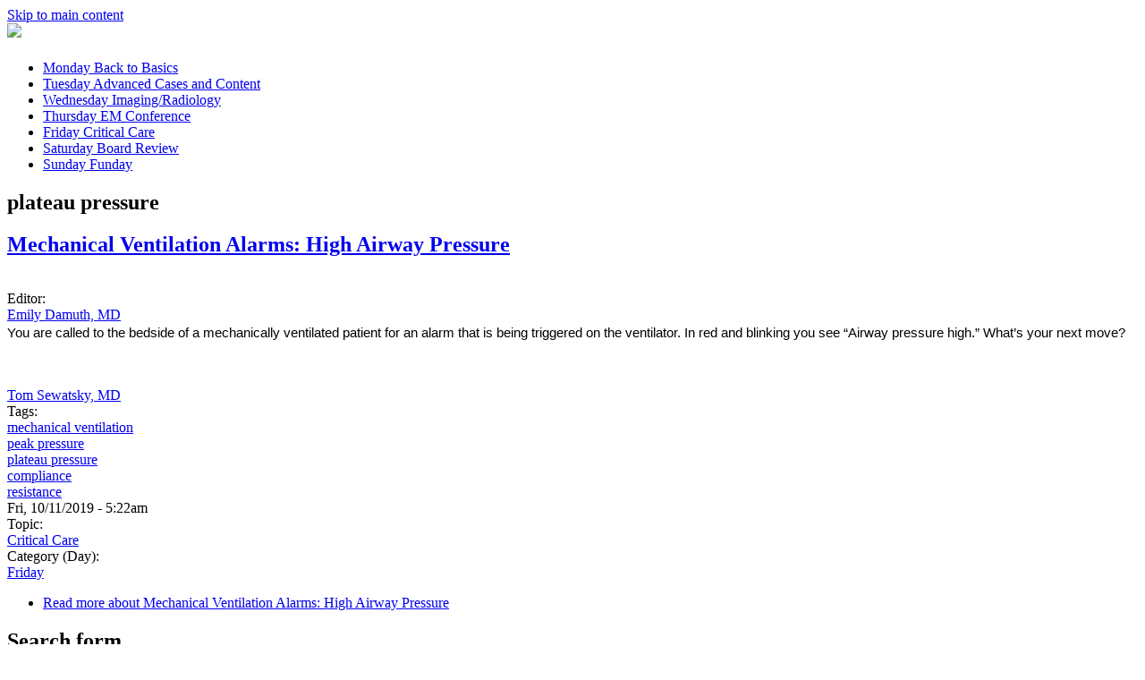

--- FILE ---
content_type: text/html; charset=utf-8
request_url: http://emdaily1.cooperhealth.org/domains/plateau-pressure
body_size: 6395
content:
<!DOCTYPE html>
<html>
<head>
<meta charset="utf-8" />
<meta name="Generator" content="Drupal 7 (http://drupal.org)" />
<link rel="alternate" type="application/rss+xml" title="RSS - plateau pressure" href="https://emdaily.cooperhealth.org/taxonomy/term/557/feed" />
<link rel="canonical" href="/domains/plateau-pressure" />
<link rel="shortlink" href="/taxonomy/term/557" />
<meta name="viewport" content="width=device-width" />
<meta about="/domains/plateau-pressure" typeof="skos:Concept" property="rdfs:label skos:prefLabel" content="plateau pressure" />
<title>plateau pressure | EM Daily</title>
<style type="text/css" media="all">
@import url("https://emdaily.cooperhealth.org/modules/system/system.base.css?ri45x0");
@import url("https://emdaily.cooperhealth.org/modules/system/system.menus.css?ri45x0");
@import url("https://emdaily.cooperhealth.org/modules/system/system.messages.css?ri45x0");
@import url("https://emdaily.cooperhealth.org/modules/system/system.theme.css?ri45x0");
</style>
<style type="text/css" media="all">
@import url("https://emdaily.cooperhealth.org/sites/all/modules/collapsiblock/collapsiblock.css?ri45x0");
@import url("https://emdaily.cooperhealth.org/modules/comment/comment.css?ri45x0");
@import url("https://emdaily.cooperhealth.org/sites/all/modules/date/date_repeat_field/date_repeat_field.css?ri45x0");
@import url("https://emdaily.cooperhealth.org/modules/field/theme/field.css?ri45x0");
@import url("https://emdaily.cooperhealth.org/sites/all/modules/google_cse/google_cse.css?ri45x0");
@import url("https://emdaily.cooperhealth.org/sites/all/modules/logintoboggan/logintoboggan.css?ri45x0");
@import url("https://emdaily.cooperhealth.org/modules/node/node.css?ri45x0");
@import url("https://emdaily.cooperhealth.org/sites/all/modules/quiz/quiz.css?ri45x0");
@import url("https://emdaily.cooperhealth.org/modules/search/search.css?ri45x0");
@import url("https://emdaily.cooperhealth.org/modules/user/user.css?ri45x0");
@import url("https://emdaily.cooperhealth.org/modules/forum/forum.css?ri45x0");
@import url("https://emdaily.cooperhealth.org/sites/all/modules/views/css/views.css?ri45x0");
</style>
<style type="text/css" media="all">
@import url("https://emdaily.cooperhealth.org/sites/all/modules/ctools/css/ctools.css?ri45x0");
@import url("https://emdaily.cooperhealth.org/sites/all/modules/panels/css/panels.css?ri45x0");
@import url("https://emdaily.cooperhealth.org/sites/all/modules/wysiwyg_linebreaks/wysiwyg_linebreaks.css?ri45x0");
@import url("https://emdaily.cooperhealth.org/modules/taxonomy/taxonomy.css?ri45x0");
@import url("https://emdaily.cooperhealth.org/sites/all/libraries/superfish/css/superfish.css?ri45x0");
@import url("https://emdaily.cooperhealth.org/sites/all/libraries/superfish/css/superfish-smallscreen.css?ri45x0");
@import url("https://emdaily.cooperhealth.org/sites/all/libraries/superfish/style/light-blue.css?ri45x0");
</style>
<style type="text/css" media="all">
@import url("https://emdaily.cooperhealth.org/sites/all/themes/micro_zymphonies_theme/css/font-awesome.css?ri45x0");
@import url("https://emdaily.cooperhealth.org/sites/all/themes/micro_zymphonies_theme/css/style.css?ri45x0");
@import url("https://emdaily.cooperhealth.org/sites/all/themes/micro_zymphonies_theme/css/media.css?ri45x0");
@import url("https://emdaily.cooperhealth.org/sites/all/themes/cooper_subtheme/custom.css?ri45x0");
</style>
<script type="text/javascript" src="https://emdaily.cooperhealth.org/sites/default/files/js/js_XexEZhbTmj1BHeajKr2rPfyR8Y68f4rm0Nv3Vj5_dSI.js"></script>
<script type="text/javascript" src="https://emdaily.cooperhealth.org/sites/default/files/js/js_H7q2xORKmR9AN8Qx5spKEIBp7R_wG2apAswJoCUZY7I.js"></script>
<script type="text/javascript" src="https://emdaily.cooperhealth.org/sites/default/files/js/js_o64xG5w19EdsESpAPkh92K9vg--rmzcQI4JaVNLjaDw.js"></script>
<script type="text/javascript" src="https://emdaily.cooperhealth.org/sites/default/files/js/js_rsGiM5M1ffe6EhN-RnhM5f3pDyJ8ZAPFJNKpfjtepLk.js"></script>
<script type="text/javascript">
<!--//--><![CDATA[//><!--
(function(i,s,o,g,r,a,m){i["GoogleAnalyticsObject"]=r;i[r]=i[r]||function(){(i[r].q=i[r].q||[]).push(arguments)},i[r].l=1*new Date();a=s.createElement(o),m=s.getElementsByTagName(o)[0];a.async=1;a.src=g;m.parentNode.insertBefore(a,m)})(window,document,"script","https://www.google-analytics.com/analytics.js","ga");ga("create", "UA-126575-1", {"cookieDomain":"auto"});ga("send", "pageview");
//--><!]]>
</script>
<script type="text/javascript" src="https://emdaily.cooperhealth.org/sites/default/files/js/js_rr_dgVG3EMiev7U7lSTMa0tMgWo4Du90XwU7B7NaHX4.js"></script>
<script type="text/javascript" src="https://emdaily.cooperhealth.org/sites/default/files/js/js_OxOu6JbRR9751c9oiOpiHyBUhb6Z4yU1vdiCjzDQdPQ.js"></script>
<script type="text/javascript">
<!--//--><![CDATA[//><!--
jQuery.extend(Drupal.settings, {"basePath":"\/","pathPrefix":"","setHasJsCookie":0,"ajaxPageState":{"theme":"cooper_subtheme","theme_token":"hPt1dG2RAtDfQt4Aykuj85J-4z2Cmzf3bNekaRm9x_U","js":{"sites\/all\/modules\/jquery_update\/replace\/jquery\/1.7\/jquery.min.js":1,"misc\/jquery-extend-3.4.0.js":1,"misc\/jquery-html-prefilter-3.5.0-backport.js":1,"misc\/jquery.once.js":1,"misc\/drupal.js":1,"sites\/all\/modules\/jquery_update\/replace\/ui\/external\/jquery.cookie.js":1,"sites\/all\/modules\/collapsiblock\/collapsiblock.js":1,"sites\/all\/modules\/google_cse\/google_cse.js":1,"sites\/all\/modules\/google_analytics\/googleanalytics.js":1,"0":1,"sites\/all\/libraries\/superfish\/jquery.hoverIntent.minified.js":1,"sites\/all\/libraries\/superfish\/sftouchscreen.js":1,"sites\/all\/libraries\/superfish\/sfsmallscreen.js":1,"sites\/all\/libraries\/superfish\/supposition.js":1,"sites\/all\/libraries\/superfish\/superfish.js":1,"sites\/all\/modules\/superfish\/superfish.js":1,"sites\/all\/themes\/micro_zymphonies_theme\/js\/custom.js":1},"css":{"modules\/system\/system.base.css":1,"modules\/system\/system.menus.css":1,"modules\/system\/system.messages.css":1,"modules\/system\/system.theme.css":1,"sites\/all\/modules\/collapsiblock\/collapsiblock.css":1,"modules\/comment\/comment.css":1,"sites\/all\/modules\/date\/date_repeat_field\/date_repeat_field.css":1,"modules\/field\/theme\/field.css":1,"sites\/all\/modules\/google_cse\/google_cse.css":1,"sites\/all\/modules\/logintoboggan\/logintoboggan.css":1,"modules\/node\/node.css":1,"sites\/all\/modules\/quiz\/quiz.css":1,"modules\/search\/search.css":1,"modules\/user\/user.css":1,"modules\/forum\/forum.css":1,"sites\/all\/modules\/views\/css\/views.css":1,"sites\/all\/modules\/ctools\/css\/ctools.css":1,"sites\/all\/modules\/panels\/css\/panels.css":1,"sites\/all\/modules\/wysiwyg_linebreaks\/wysiwyg_linebreaks.css":1,"modules\/taxonomy\/taxonomy.css":1,"sites\/all\/libraries\/superfish\/css\/superfish.css":1,"sites\/all\/libraries\/superfish\/css\/superfish-smallscreen.css":1,"sites\/all\/libraries\/superfish\/style\/light-blue.css":1,"sites\/all\/themes\/micro_zymphonies_theme\/css\/font-awesome.css":1,"sites\/all\/themes\/micro_zymphonies_theme\/css\/style.css":1,"sites\/all\/themes\/micro_zymphonies_theme\/css\/media.css":1,"sites\/all\/themes\/cooper_subtheme\/custom.css":1}},"collapsiblock":{"blocks":{"block-views-commentary-block":"2","block-views-comments-block":"2","block-views--exp-taxonomy-term-page":"2","block-twitter-block-1":"1","block-superfish-1":"1","block-nice-menus-1":"1","block-menu-menu-topics":"2","block-node-comment-block-node-comments":"1","block-menu-menu-authors":"3","block-block-2":"1","block-block-3":"1","block-block-4":"1","block-block-5":"1","block-block-6":"1","block-formblock-contact-site":"1"},"default_state":"1","slide_type":"2","slide_speed":"200","block_title":":header:first","block":"div.block","block_content":"div.content"},"googleCSE":{"cx":" 005605200530708356853:chgh_3r5lvs ","language":"","resultsWidth":600,"domain":"www.google.com","showWaterMark":1},"googleanalytics":{"trackOutbound":1,"trackMailto":1,"trackDownload":1,"trackDownloadExtensions":"7z|aac|arc|arj|asf|asx|avi|bin|csv|doc(x|m)?|dot(x|m)?|exe|flv|gif|gz|gzip|hqx|jar|jpe?g|js|mp(2|3|4|e?g)|mov(ie)?|msi|msp|pdf|phps|png|ppt(x|m)?|pot(x|m)?|pps(x|m)?|ppam|sld(x|m)?|thmx|qtm?|ra(m|r)?|sea|sit|tar|tgz|torrent|txt|wav|wma|wmv|wpd|xls(x|m|b)?|xlt(x|m)|xlam|xml|z|zip"},"superfish":{"1":{"id":"1","sf":{"animation":{"opacity":"show","height":"show"},"speed":"fast","autoArrows":false},"plugins":{"touchscreen":{"mode":"window_width","breakpointUnit":"px"},"smallscreen":{"mode":"window_width","breakpointUnit":"px","title":"Menu"},"supposition":true}}},"urlIsAjaxTrusted":{"\/domains\/plateau-pressure":true,"\/domains\/plateau-pressure?destination=taxonomy\/term\/557":true}});
//--><!]]>
</script>
<!--[if lt IE 9]><script src="http://html5shiv.googlecode.com/svn/trunk/html5.js"></script><![endif]-->
</head>
<body class="html not-front not-logged-in one-sidebar sidebar-second page-taxonomy page-taxonomy-term page-taxonomy-term- page-taxonomy-term-557">
  <div id="skip-link">
    <a href="#main-content" class="element-invisible element-focusable">Skip to main content</a>
  </div>
  
<!-- header -->

<div id="header_wrapper">

  <header id="header" class="clearfix">
    <div class="top_left">
              <div id="logo"><a href="/" title="Home"><img src="https://emdaily.cooperhealth.org/sites/all/themes/cooper_subtheme/logo.png"/></a></div>
      
      <h1 id="site-title">
        <a href="/" title="Home"></a>
        <div id="site-description"></div>
      </h1>
    </div>

         
    <div id="top-area" class="clearfix">
            <div class="column one"><div class="region region-top-first">
  <div id="block-superfish-1" class="block block-superfish">

      
  <div class="content">
    <ul  id="superfish-1" class="menu sf-menu sf-main-menu sf-horizontal sf-style-light-blue sf-total-items-7 sf-parent-items-0 sf-single-items-7 main-nav"><li id="menu-386-1" class="first odd sf-item-1 sf-depth-1 sf-no-children"><a href="/category/monday" title="Back to Basics" class="sf-depth-1">Monday <span class="sf-description">Back to Basics</span></a></li><li id="menu-387-1" class="middle even sf-item-2 sf-depth-1 sf-no-children"><a href="/category/tuesday" title="Advanced Cases and Content" class="sf-depth-1">Tuesday <span class="sf-description">Advanced Cases and Content</span></a></li><li id="menu-388-1" class="middle odd sf-item-3 sf-depth-1 sf-no-children"><a href="/category/wednesday" title="Imaging/Radiology" class="sf-depth-1">Wednesday <span class="sf-description">Imaging/Radiology</span></a></li><li id="menu-389-1" class="middle even sf-item-4 sf-depth-1 sf-no-children"><a href="/category/thursday" title="EM Conference" class="sf-depth-1">Thursday <span class="sf-description">EM Conference</span></a></li><li id="menu-390-1" class="middle odd sf-item-5 sf-depth-1 sf-no-children"><a href="/category/friday" title="Critical Care" class="sf-depth-1">Friday <span class="sf-description">Critical Care</span></a></li><li id="menu-391-1" class="middle even sf-item-6 sf-depth-1 sf-no-children"><a href="/category/saturday" title="Board Review" class="sf-depth-1">Saturday <span class="sf-description">Board Review</span></a></li><li id="menu-392-1" class="last odd sf-item-7 sf-depth-1 sf-no-children"><a href="/category/sunday" title="Funday " class="sf-depth-1">Sunday <span class="sf-description">Funday </span></a></li></ul>  </div>
  
</div> <!-- /.block -->
</div>
 <!-- /.region -->
</div>
                      </div>
    </header>

</div>

<!-- End Header -->


<div id="page-wrap">

  <div class="wrap two-col-img">
          </div>

  <div class="wrap two-col-img">
          </div>

  <div id="container">
    <div class="container-wrap">
      <div class="content-sidebar-wrap">
        <div id="content">

          
          <section id="post-content" role="main">
                                                  <h1 class="page-title">plateau pressure</h1>
                                                                        <div class="region region-content">
  <div id="block-system-main" class="block block-system">

      
  <div class="content">
    <div class="term-listing-heading"><div id="taxonomy-term-557" class="taxonomy-term vocabulary-tags">

  
  <div class="content">
      </div>

</div>
</div>  <article id="node-930" class="node node-article node-promoted node-teaser clearfix" about="/content/mechanical-ventilation-alarms-high-airway-pressure" typeof="sioc:Item foaf:Document">
          <header>
	                  <h2 class="title" ><a href="/content/mechanical-ventilation-alarms-high-airway-pressure">Mechanical Ventilation Alarms: High Airway Pressure </a></h2>
            <span property="dc:title" content="Mechanical Ventilation Alarms: High Airway Pressure " class="rdf-meta element-hidden"></span><span property="sioc:num_replies" content="0" datatype="xsd:integer" class="rdf-meta element-hidden"></span>  
      
          </header>
  
  <div class="content node-article">
    <div class="field field-name-field-image field-type-image field-label-hidden"><div class="field-items"><div class="field-item even" rel="og:image rdfs:seeAlso" resource="https://emdaily.cooperhealth.org/sites/default/files/styles/thumbnail/public/field/image/Screen%20Shot%202019-10-12%20at%209.17.42%20AM.png?itok=i2-kDrZT"><a href="/content/mechanical-ventilation-alarms-high-airway-pressure"><img typeof="foaf:Image" src="https://emdaily.cooperhealth.org/sites/default/files/styles/thumbnail/public/field/image/Screen%20Shot%202019-10-12%20at%209.17.42%20AM.png?itok=i2-kDrZT" width="175" height="133" alt="" /></a></div></div></div><div class="field field-name-field-editor field-type-taxonomy-term-reference field-label-above"><div class="field-label">Editor:&nbsp;</div><div class="field-items"><div class="field-item even"><a href="/authors/emily-damuth-md" typeof="skos:Concept" property="rdfs:label skos:prefLabel" datatype="">Emily Damuth, MD</a></div></div></div><div class="field field-name-body field-type-text-with-summary field-label-hidden"><div class="field-items"><div class="field-item even" property="content:encoded"><p style="line-height: 1.38; margin-top: 0pt; margin-bottom: 0pt;" dir="ltr"><span style="font-size: 11pt; font-family: Arial; background-color: transparent; font-variant-ligatures: normal; font-variant-east-asian: normal; font-variant-position: normal; white-space: pre-wrap;">You are called to the bedside of a mechanically ventilated patient for an alarm that is being triggered on the ventilator. In red and blinking you see “Airway pressure high.” What’s your next move?</span></p>
<p> </p>
</div></div></div><div class="field field-name-field-author field-type-taxonomy-term-reference field-label-hidden"><div class="field-items"><div class="field-item even"><a href="/authors/tom-sewatsky-md-3" typeof="skos:Concept" property="rdfs:label skos:prefLabel" datatype="">Tom Sewatsky, MD</a></div></div></div><div class="field field-name-field-tags field-type-taxonomy-term-reference field-label-above"><div class="field-label">Tags:&nbsp;</div><div class="field-items"><div class="field-item even" rel="dc:subject"><a href="/domains/mechanical-ventilation" typeof="skos:Concept" property="rdfs:label skos:prefLabel" datatype="">mechanical ventilation</a></div><div class="field-item odd" rel="dc:subject"><a href="/domains/peak-pressure" typeof="skos:Concept" property="rdfs:label skos:prefLabel" datatype="">peak pressure</a></div><div class="field-item even" rel="dc:subject"><a href="/domains/plateau-pressure" typeof="skos:Concept" property="rdfs:label skos:prefLabel" datatype="" class="active">plateau pressure</a></div><div class="field-item odd" rel="dc:subject"><a href="/domains/compliance" typeof="skos:Concept" property="rdfs:label skos:prefLabel" datatype="">compliance</a></div><div class="field-item even" rel="dc:subject"><a href="/domains/resistance" typeof="skos:Concept" property="rdfs:label skos:prefLabel" datatype="">resistance</a></div></div></div><span class="submitted-by">Fri, 10/11/2019 - 5:22am</span><div class="field field-name-field-topic field-type-taxonomy-term-reference field-label-above"><div class="field-label">Topic:&nbsp;</div><div class="field-items"><div class="field-item even"><a href="/topics/critical-care" typeof="skos:Concept" property="rdfs:label skos:prefLabel" datatype="">Critical Care</a></div></div></div><div class="field field-name-field-category-day- field-type-taxonomy-term-reference field-label-above"><div class="field-label">Category (Day):&nbsp;</div><div class="field-items"><div class="field-item even"><a href="/category/friday" typeof="skos:Concept" property="rdfs:label skos:prefLabel" datatype="">Friday</a></div></div></div>  </div>

      <footer>
      <ul class="links inline"><li class="node-readmore first last"><a href="/content/mechanical-ventilation-alarms-high-airway-pressure" rel="tag" title="Mechanical Ventilation Alarms: High Airway Pressure ">Read more<span class="element-invisible"> about Mechanical Ventilation Alarms: High Airway Pressure </span></a></li>
</ul>    </footer>
  
    </article> <!-- /.node -->
  </div>
  
</div> <!-- /.block -->
</div>
 <!-- /.region -->
          </section>
        </div>
      
              
        </div>

                  <aside id="sidebar-second" role="complementary"><div class="region region-sidebar-second">
  <div id="block-search-form" class="block block-search">

      
  <div class="content">
    <form action="/domains/plateau-pressure" method="post" id="search-block-form" accept-charset="UTF-8"><div><div class="container-inline">
      <h2 class="element-invisible">Search form</h2>
    <div class="form-item form-type-textfield form-item-search-block-form">
  <label class="element-invisible" for="edit-search-block-form--2">Search </label>
 <input title="Enter the terms you wish to search for." type="text" id="edit-search-block-form--2" name="search_block_form" value="" size="15" maxlength="128" class="form-text" />
</div>
<div class="form-actions form-wrapper" id="edit-actions"><input type="submit" id="edit-submit" name="op" value="Search" class="form-submit" /></div><input type="hidden" name="form_build_id" value="form-A7ZpGIyh_e7iuhPZYkwvSHU_XrrQJxouRL9awXoG2uU" />
<input type="hidden" name="form_id" value="search_block_form" />
</div>
</div></form>  </div>
  
</div> <!-- /.block -->
<div id="block-block-4" class="block block-block">

        <h2 >About Us</h2>
    
  <div class="content">
    <p><a href="http://emdaily.cooperhealth.org/content/who-we-are#overlay-context=content/disclaimerprivacy" target="_self">Who We Are</a><br /><a href="http://emdaily.cooperhealth.org/content/disclaimerprivacy#overlay-context=content/who-we-are" target="_self">Disclaimer/Privacy</a></p>
  </div>
  
</div> <!-- /.block -->
<div id="block-menu-menu-topics" class="block block-menu">

        <h2 >Browse by Topic</h2>
    
  <div class="content">
    <ul class="menu"><li class="first leaf"><a href="/topics/airway" title="Airway">Airway</a></li>
<li class="leaf"><a href="/topics/cardiology" title="Cardiology">Cardiology</a></li>
<li class="leaf"><a href="/topics/critical-care" title="Critical Care">Critical Care</a></li>
<li class="leaf"><a href="/topics/emsprehospital-medicine" title="EMS/Prehospital Medicine">EMS/Prehospital Medicine</a></li>
<li class="leaf"><a href="/topics/ent" title="ENT">ENT</a></li>
<li class="leaf"><a href="/topics/gastroenterology" title="Gastroenterology">Gastroenterology</a></li>
<li class="leaf"><a href="/topics/genitourinary" title="Genitourinary">Genitourinary</a></li>
<li class="leaf"><a href="/topics/internal-medicine" title="Internal Medicine">Internal Medicine</a></li>
<li class="leaf"><a href="/topics/neurology" title="Neurology">Neurology</a></li>
<li class="leaf"><a href="/topics/obstetricsgynecology" title="Obstetrics/Gynecology">Obstetrics/Gynecology</a></li>
<li class="leaf"><a href="/topics/ophthalmology" title="Ophthalmology">Ophthalmology</a></li>
<li class="leaf"><a href="/topics/orthopedics" title="Orthopedics">Orthopedics</a></li>
<li class="leaf"><a href="/topics/pediatrics" title="Pediatrics">Pediatrics</a></li>
<li class="leaf"><a href="/topics/procedures" title="Procedures">Procedures</a></li>
<li class="leaf"><a href="/topics/psychiatry" title="Psychiatry">Psychiatry</a></li>
<li class="leaf"><a href="/topics/pulmonology" title="Pulmonology">Pulmonology</a></li>
<li class="leaf"><a href="/topics/radiology" title="Radiology">Radiology</a></li>
<li class="leaf"><a href="/topics/renal" title="Renal">Renal</a></li>
<li class="leaf"><a href="/topics/research" title="Research">Research</a></li>
<li class="leaf"><a href="/topics/tips" title="Tips">Tips</a></li>
<li class="leaf"><a href="/topics/toxicology" title="Toxicology">Toxicology</a></li>
<li class="leaf"><a href="/topics/trauma" title="Trauma">Trauma</a></li>
<li class="leaf"><a href="/topics/ultrasound" title="Ultrasound">Ultrasound</a></li>
<li class="leaf"><a href="/topics/wellness" title="Wellness">Wellness</a></li>
<li class="last leaf"><a href="/topics/wilderness-medicine" title="Wilderness Medicine">Wilderness Medicine</a></li>
</ul>  </div>
  
</div> <!-- /.block -->
<div id="block-block-5" class="block block-block">

        <h2 >EMDaily Twitter</h2>
    
  <div class="content">
    <p><a class="twitter-timeline" href="https://twitter.com/The_EMDaily" data-width="800" data-height="500" data-theme="light">Tweets by The_EMDaily</a></p><script charset="utf-8" type="text/javascript" src="//platform.twitter.com/widgets.js"></script>  </div>
  
</div> <!-- /.block -->
<div id="block-block-6" class="block block-block">

        <h2 >Cooper EM Twitter</h2>
    
  <div class="content">
    <p><a class="twitter-timeline" href="https://twitter.com/CooperEMed" data-width="800" data-height="500" data-theme="dark">Tweets by CooperEMed</a></p><script charset="utf-8" type="text/javascript" src="//platform.twitter.com/widgets.js"></script>  </div>
  
</div> <!-- /.block -->
<div id="block-block-3" class="block block-block">

        <h2 >Subscribe Via Email</h2>
    
  <div class="content">
    <form style="padding: 3px;" action="https://feedburner.google.com/fb/a/mailverify" method="post" onsubmit="window.open('https://feedburner.google.com/fb/a/mailverify?uri=EmDaily', 'popupwindow', 'scrollbars=yes,width=550,height=520');return true" target="popupwindow">
<p>Enter your email address:</p>
<p><input style="width: 140px;" type="text" name="email" /></p>
<p><input type="hidden" name="uri" value="EmDaily" /><input type="hidden" name="loc" value="en_US" /><input type="submit" value="Subscribe" /></p></form>
  </div>
  
</div> <!-- /.block -->
<div id="block-menu-menu-authors" class="block block-menu">

        <h2 >Browse by Author</h2>
    
  <div class="content">
    <ul class="menu"><li class="first last leaf"><a href="http://emdaily.cooperhealth.org/authors/Brian-Freeze-MD" title="Brian Freeze Posts">Brian Freeze MD</a></li>
</ul>  </div>
  
</div> <!-- /.block -->
<div id="block-user-login" class="block block-user">

        <h2 >User login</h2>
    
  <div class="content">
    <form action="/domains/plateau-pressure?destination=taxonomy/term/557" method="post" id="user-login-form" accept-charset="UTF-8"><div><div class="form-item form-type-textfield form-item-name">
  <label for="edit-name">E-mail or username <span class="form-required" title="This field is required.">*</span></label>
 <input type="text" id="edit-name" name="name" value="" size="15" maxlength="60" class="form-text required" />
</div>
<div class="form-item form-type-password form-item-pass">
  <label for="edit-pass">Password <span class="form-required" title="This field is required.">*</span></label>
 <input type="password" id="edit-pass" name="pass" size="15" maxlength="128" class="form-text required" />
</div>
<div class="item-list"><ul><li class="first last"><a href="/user/password" title="Request new password via e-mail.">Request new password</a></li>
</ul></div><input type="hidden" name="form_build_id" value="form-5ct8EZaTULwhDAbnrn465OuRR2SCWIfCBHbiZj2bCg0" />
<input type="hidden" name="form_id" value="user_login_block" />
<div class="form-actions form-wrapper" id="edit-actions--2"><input type="submit" id="edit-submit--2" name="op" value="Log in" class="form-submit" /></div></div></form>  </div>
  
</div> <!-- /.block -->
</div>
 <!-- /.region -->
</aside> 
        
    </div>
  </div>
</div>


<div id="footer_wrapper" class="footer_block bottom_widget">
  </div>

<!-- Footer -->

<div id="footer">

  
  <!-- Social Links -->
      <!-- End Social Links -->

  <div class="footer_credit">
      
    <div id="copyright" class="full-wrap clearfix">
      <p class="copyright">Copyright &copy; 2026, </p> 
      <p class="credits"> Designed by <a href="http://www.zymphonies.com">Zymphonies</a></p>
    </div>
  </div>

</div>

<!-- End Footer -->
</body>
</html>